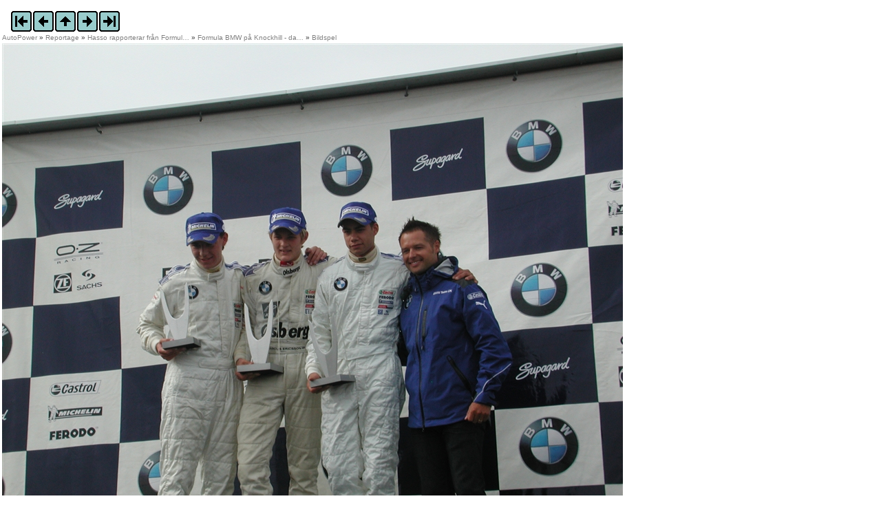

--- FILE ---
content_type: text/html; charset=utf-8
request_url: https://www.autopower.se/Bildspel/?eid=867&bild=%2fupload%2f1434%2f07.jpg
body_size: 24779
content:


<!DOCTYPE html>
<html lang="sv">
<head id="ctl00_Head1"><meta charset="UTF-8" /><meta name="viewport" content="width=device-width, initial-scale=1.0" /><meta http-equiv="X-UA-Compatible" content="ie=edge" />

<!-- Google tag (gtag.js) -->
<script async src="https://www.googletagmanager.com/gtag/js?id=GT-K48G897"></script>
<script>
  window.dataLayer = window.dataLayer || [];
  function gtag(){dataLayer.push(arguments);}
  gtag('js', new Date());

  gtag('config', 'GT-K48G897');
</script>

<meta name="TITLE" content="Bildspel - AutoPower" />
<meta name="RATING" content="General" />
<meta name="GENERATOR" content="EPiServer" />
<meta name="creation_date" content="Mon, 24 Sep 2007 20:31:00 GMT" />
<meta name="LAST-MODIFIED" content="Mon, 24 Sep 2007 20:31:56 GMT" />
<meta name="REVISED" content="Mon, 24 Sep 2007 20:31:56 GMT" />
<meta http-equiv="Content-Type" content="text/html; charset=utf-8" />

<link rel="stylesheet" type="text/css" href="/styles/structure.css" />
<link rel="stylesheet" type="text/css" href="/styles/editor.css" />
<link rel="stylesheet" type="text/css" href="/styles/units.css" />
<link rel="stylesheet" type="text/css" href="/styles/AutoPower.css" />
<script language="javascript" src="/js/epprot.js" type="text/javascript"></script>
<script language="javascript" src="/js/flashobject.js" type="text/javascript"></script>

<title>
	Bildspel - AutoPower
</title></head>
<body class="normalpage">
	<form name="aspnetForm" method="post" action="../Mallar/BildSpel.aspx?id=489&amp;eid=867&amp;bild=%2fupload%2f1434%2f07.jpg" id="aspnetForm" enctype="multipart/form-data" style="width: 100%; max-width: 100%;">
<div>
<input type="hidden" name="__VIEWSTATE" id="__VIEWSTATE" value="/[base64]/[base64]/[base64]/[base64]/[base64]/[base64]/[base64]/////[base64]////[base64]/SitxFk+Bk2AD2xRr43Eh0varZ" />
</div>

<script type='text/javascript'>document.forms[0].action='/Bildspel/Post.aspx?eid=867&bild=%2fupload%2f1434%2f07.jpg';</script>
<div>

	<input type="hidden" name="__VIEWSTATEGENERATOR" id="__VIEWSTATEGENERATOR" value="6C923780" />
</div>


		<div id="middleareadivXX">

			<div id="headerdiv" style="width: 100%; background-color: Transparent;">
				
	
		<div id="BildSpelNavigatorDiv" style="float: left; padding-top: 15px; padding-left: 15px;">
			<a id="ctl00_GalleriNavigatorRegion_Första" href="/Bildspel/?eid=867&amp;bild=/upload/1434/01.jpg"><img src="/images/bildspel/forsta.gif" style="border-width:0px;" /></a><a id="ctl00_GalleriNavigatorRegion_Föregående" href="/Bildspel/?eid=867&amp;bild=/upload/1434/06.jpg"><img src="/images/bildspel/foregaende.gif" style="border-width:0px;" /></a><a id="ctl00_GalleriNavigatorRegion_Upp" href="/Bildspel/?eid=867"><img src="/images/bildspel/index.gif" style="border-width:0px;" /></a><a id="ctl00_GalleriNavigatorRegion_Nästa" href="/Bildspel/?eid=867&amp;bild=/upload/1434/08.jpg"><img src="/images/bildspel/nasta.gif" style="border-width:0px;" /></a><a id="ctl00_GalleriNavigatorRegion_Sista" href="/Bildspel/?eid=867&amp;bild=/upload/1434/48.jpg"><img src="/images/bildspel/sista.gif" style="border-width:0px;" /></a>
		</div>
	

				
				<div style="display: block; clear: both;">
					
				</div>
			</div>

			<div id="topmenudiv">
				<a href="#content" accesskey="S" />
				<a title="AutoPower" class="graylink" href="/">AutoPower</a> &raquo; <a title="Reportage" class="graylink" href="/Reportage/">Reportage</a> &raquo; <a title="Hasso rapporterar från FormulaBMW UK på Knockhill" class="graylink" href="/Reportage/Arkiv/Hasso-rapporterar-fran-FormulaBMW-UK-pa-Knockhill/">Hasso rapporterar från Formul&hellip;</a> &raquo; <a title="Formula BMW på Knockhill - dag 2" class="graylink" href="/Reportage/Arkiv/Hasso-rapporterar-fran-FormulaBMW-UK-pa-Knockhill/Formula-BMW-pa-Knockhill---dag-2/">Formula BMW på Knockhill - da&hellip;</a> &raquo; <a title="Bildspel" class="graylink" href="/Bildspel/?eid=867">Bildspel</a>
				<br />
				

			</div>

			<div id="maincontainerdiv">
				<div>
					
	
	
	
	<img id="ctl00_FullRegion_Bild" src="/upload/bildhanterare/1434/07__b902m.jpg" style="border-width:0px;width: 100%; max-width: 902px;" />
	

<table id="ctl00_FullRegion_Bilder_BildTabell" cellspacing="0" border="0" style="border-collapse:collapse;">
	<tr>
		<td> 
		<a href="/BildSpel/?eid=867&amp;bild=/upload/1434/01.jpg"><img src="/upload/bildhanterare/1434/01__b100h75u.jpg" alt="" style="border-width:1px;border-style:solid;height:75px;width:100px;" /></a>
		
	</td><td> 
		<a href="/BildSpel/?eid=867&amp;bild=/upload/1434/02.jpg"><img src="/upload/bildhanterare/1434/02__b100h75u.jpg" alt="" style="border-width:1px;border-style:solid;height:75px;width:100px;" /></a>
		
	</td><td> 
		<a href="/BildSpel/?eid=867&amp;bild=/upload/1434/03.jpg"><img src="/upload/bildhanterare/1434/03__b100h75u.jpg" alt="" style="border-width:1px;border-style:solid;height:75px;width:100px;" /></a>
		
	</td><td> 
		<a href="/BildSpel/?eid=867&amp;bild=/upload/1434/04.jpg"><img src="/upload/bildhanterare/1434/04__b100h75u.jpg" alt="" style="border-width:1px;border-style:solid;height:75px;width:100px;" /></a>
		
	</td><td> 
		<a href="/BildSpel/?eid=867&amp;bild=/upload/1434/05.jpg"><img src="/upload/bildhanterare/1434/05__b100h75u.jpg" alt="" style="border-width:1px;border-style:solid;height:75px;width:100px;" /></a>
		
	</td>
	</tr><tr>
		<td> 
		<a href="/BildSpel/?eid=867&amp;bild=/upload/1434/06.jpg"><img src="/upload/bildhanterare/1434/06__b100h75u.jpg" alt="" style="border-width:1px;border-style:solid;height:75px;width:100px;" /></a>
		
	</td><td> 
		<a href="/BildSpel/?eid=867&amp;bild=/upload/1434/07.jpg"><img src="/upload/bildhanterare/1434/07__b100h75u.jpg" alt="" style="border-width:1px;border-style:solid;height:75px;width:100px;" /></a>
		
	</td><td> 
		<a href="/BildSpel/?eid=867&amp;bild=/upload/1434/08.jpg"><img src="/upload/bildhanterare/1434/08__b100h75u.jpg" alt="" style="border-width:1px;border-style:solid;height:75px;width:100px;" /></a>
		
	</td><td> 
		<a href="/BildSpel/?eid=867&amp;bild=/upload/1434/09.jpg"><img src="/upload/bildhanterare/1434/09__b100h75u.jpg" alt="" style="border-width:1px;border-style:solid;height:75px;width:100px;" /></a>
		
	</td><td> 
		<a href="/BildSpel/?eid=867&amp;bild=/upload/1434/10.jpg"><img src="/upload/bildhanterare/1434/10__b100h75u.jpg" alt="" style="border-width:1px;border-style:solid;height:75px;width:100px;" /></a>
		
	</td>
	</tr><tr>
		<td> 
		<a href="/BildSpel/?eid=867&amp;bild=/upload/1434/11.jpg"><img src="/upload/bildhanterare/1434/11__b100h75u.jpg" alt="" style="border-width:1px;border-style:solid;height:75px;width:100px;" /></a>
		
	</td><td> 
		<a href="/BildSpel/?eid=867&amp;bild=/upload/1434/12.jpg"><img src="/upload/bildhanterare/1434/12__b100h75u.jpg" alt="" style="border-width:1px;border-style:solid;height:75px;width:100px;" /></a>
		
	</td><td> 
		<a href="/BildSpel/?eid=867&amp;bild=/upload/1434/13.jpg"><img src="/upload/bildhanterare/1434/13__b100h75u.jpg" alt="" style="border-width:1px;border-style:solid;height:75px;width:100px;" /></a>
		
	</td><td> 
		<a href="/BildSpel/?eid=867&amp;bild=/upload/1434/14.jpg"><img src="/upload/bildhanterare/1434/14__b100h75u.jpg" alt="" style="border-width:1px;border-style:solid;height:75px;width:100px;" /></a>
		
	</td><td> 
		<a href="/BildSpel/?eid=867&amp;bild=/upload/1434/15.jpg"><img src="/upload/bildhanterare/1434/15__b100h75u.jpg" alt="" style="border-width:1px;border-style:solid;height:75px;width:100px;" /></a>
		
	</td>
	</tr><tr>
		<td> 
		<a href="/BildSpel/?eid=867&amp;bild=/upload/1434/16.jpg"><img src="/upload/bildhanterare/1434/16__b100h75u.jpg" alt="" style="border-width:1px;border-style:solid;height:75px;width:100px;" /></a>
		
	</td><td> 
		<a href="/BildSpel/?eid=867&amp;bild=/upload/1434/17.jpg"><img src="/upload/bildhanterare/1434/17__b100h75u.jpg" alt="" style="border-width:1px;border-style:solid;height:75px;width:100px;" /></a>
		
	</td><td> 
		<a href="/BildSpel/?eid=867&amp;bild=/upload/1434/18.jpg"><img src="/upload/bildhanterare/1434/18__b100h75u.jpg" alt="" style="border-width:1px;border-style:solid;height:75px;width:100px;" /></a>
		
	</td><td> 
		<a href="/BildSpel/?eid=867&amp;bild=/upload/1434/19.jpg"><img src="/upload/bildhanterare/1434/19__b100h75u.jpg" alt="" style="border-width:1px;border-style:solid;height:75px;width:100px;" /></a>
		
	</td><td> 
		<a href="/BildSpel/?eid=867&amp;bild=/upload/1434/20.jpg"><img src="/upload/bildhanterare/1434/20__b100h75u.jpg" alt="" style="border-width:1px;border-style:solid;height:75px;width:100px;" /></a>
		
	</td>
	</tr><tr>
		<td> 
		<a href="/BildSpel/?eid=867&amp;bild=/upload/1434/21.jpg"><img src="/upload/bildhanterare/1434/21__b100h75u.jpg" alt="" style="border-width:1px;border-style:solid;height:75px;width:100px;" /></a>
		
	</td><td> 
		<a href="/BildSpel/?eid=867&amp;bild=/upload/1434/22.jpg"><img src="/upload/bildhanterare/1434/22__b100h75u.jpg" alt="" style="border-width:1px;border-style:solid;height:75px;width:100px;" /></a>
		
	</td><td> 
		<a href="/BildSpel/?eid=867&amp;bild=/upload/1434/23.jpg"><img src="/upload/bildhanterare/1434/23__b100h75u.jpg" alt="" style="border-width:1px;border-style:solid;height:75px;width:100px;" /></a>
		
	</td><td> 
		<a href="/BildSpel/?eid=867&amp;bild=/upload/1434/24.jpg"><img src="/upload/bildhanterare/1434/24__b100h75u.jpg" alt="" style="border-width:1px;border-style:solid;height:75px;width:100px;" /></a>
		
	</td><td> 
		<a href="/BildSpel/?eid=867&amp;bild=/upload/1434/25.jpg"><img src="/upload/bildhanterare/1434/25__b100h75u.jpg" alt="" style="border-width:1px;border-style:solid;height:75px;width:100px;" /></a>
		
	</td>
	</tr><tr>
		<td> 
		<a href="/BildSpel/?eid=867&amp;bild=/upload/1434/26.jpg"><img src="/upload/bildhanterare/1434/26__b100h75u.jpg" alt="" style="border-width:1px;border-style:solid;height:75px;width:100px;" /></a>
		
	</td><td> 
		<a href="/BildSpel/?eid=867&amp;bild=/upload/1434/27.jpg"><img src="/upload/bildhanterare/1434/27__b100h75u.jpg" alt="" style="border-width:1px;border-style:solid;height:75px;width:100px;" /></a>
		
	</td><td> 
		<a href="/BildSpel/?eid=867&amp;bild=/upload/1434/28.jpg"><img src="/upload/bildhanterare/1434/28__b100h75u.jpg" alt="" style="border-width:1px;border-style:solid;height:75px;width:100px;" /></a>
		
	</td><td> 
		<a href="/BildSpel/?eid=867&amp;bild=/upload/1434/29.jpg"><img src="/upload/bildhanterare/1434/29__b100h75u.jpg" alt="" style="border-width:1px;border-style:solid;height:75px;width:100px;" /></a>
		
	</td><td> 
		<a href="/BildSpel/?eid=867&amp;bild=/upload/1434/30.jpg"><img src="/upload/bildhanterare/1434/30__b100h75u.jpg" alt="" style="border-width:1px;border-style:solid;height:75px;width:100px;" /></a>
		
	</td>
	</tr><tr>
		<td> 
		<a href="/BildSpel/?eid=867&amp;bild=/upload/1434/31.jpg"><img src="/upload/bildhanterare/1434/31__b100h75u.jpg" alt="" style="border-width:1px;border-style:solid;height:75px;width:100px;" /></a>
		
	</td><td> 
		<a href="/BildSpel/?eid=867&amp;bild=/upload/1434/32.jpg"><img src="/upload/bildhanterare/1434/32__b100h75u.jpg" alt="" style="border-width:1px;border-style:solid;height:75px;width:100px;" /></a>
		
	</td><td> 
		<a href="/BildSpel/?eid=867&amp;bild=/upload/1434/33.jpg"><img src="/upload/bildhanterare/1434/33__b100h75u.jpg" alt="" style="border-width:1px;border-style:solid;height:75px;width:100px;" /></a>
		
	</td><td> 
		<a href="/BildSpel/?eid=867&amp;bild=/upload/1434/34.jpg"><img src="/upload/bildhanterare/1434/34__b100h75u.jpg" alt="" style="border-width:1px;border-style:solid;height:75px;width:100px;" /></a>
		
	</td><td> 
		<a href="/BildSpel/?eid=867&amp;bild=/upload/1434/35.jpg"><img src="/upload/bildhanterare/1434/35__b100h75u.jpg" alt="" style="border-width:1px;border-style:solid;height:75px;width:100px;" /></a>
		
	</td>
	</tr><tr>
		<td> 
		<a href="/BildSpel/?eid=867&amp;bild=/upload/1434/36.jpg"><img src="/upload/bildhanterare/1434/36__b100h75u.jpg" alt="" style="border-width:1px;border-style:solid;height:75px;width:100px;" /></a>
		
	</td><td> 
		<a href="/BildSpel/?eid=867&amp;bild=/upload/1434/37.jpg"><img src="/upload/bildhanterare/1434/37__b100h75u.jpg" alt="" style="border-width:1px;border-style:solid;height:75px;width:100px;" /></a>
		
	</td><td> 
		<a href="/BildSpel/?eid=867&amp;bild=/upload/1434/38.jpg"><img src="/upload/bildhanterare/1434/38__b100h75u.jpg" alt="" style="border-width:1px;border-style:solid;height:75px;width:100px;" /></a>
		
	</td><td> 
		<a href="/BildSpel/?eid=867&amp;bild=/upload/1434/39.jpg"><img src="/upload/bildhanterare/1434/39__b100h75u.jpg" alt="" style="border-width:1px;border-style:solid;height:75px;width:100px;" /></a>
		
	</td><td> 
		<a href="/BildSpel/?eid=867&amp;bild=/upload/1434/40.jpg"><img src="/upload/bildhanterare/1434/40__b100h75u.jpg" alt="" style="border-width:1px;border-style:solid;height:75px;width:100px;" /></a>
		
	</td>
	</tr><tr>
		<td> 
		<a href="/BildSpel/?eid=867&amp;bild=/upload/1434/41.jpg"><img src="/upload/bildhanterare/1434/41__b100h75u.jpg" alt="" style="border-width:1px;border-style:solid;height:75px;width:100px;" /></a>
		
	</td><td> 
		<a href="/BildSpel/?eid=867&amp;bild=/upload/1434/42.jpg"><img src="/upload/bildhanterare/1434/42__b100h75u.jpg" alt="" style="border-width:1px;border-style:solid;height:75px;width:100px;" /></a>
		
	</td><td> 
		<a href="/BildSpel/?eid=867&amp;bild=/upload/1434/43.jpg"><img src="/upload/bildhanterare/1434/43__b100h75u.jpg" alt="" style="border-width:1px;border-style:solid;height:75px;width:100px;" /></a>
		
	</td><td> 
		<a href="/BildSpel/?eid=867&amp;bild=/upload/1434/44.jpg"><img src="/upload/bildhanterare/1434/44__b100h75u.jpg" alt="" style="border-width:1px;border-style:solid;height:75px;width:100px;" /></a>
		
	</td><td> 
		<a href="/BildSpel/?eid=867&amp;bild=/upload/1434/45.jpg"><img src="/upload/bildhanterare/1434/45__b100h75u.jpg" alt="" style="border-width:1px;border-style:solid;height:75px;width:100px;" /></a>
		
	</td>
	</tr><tr>
		<td> 
		<a href="/BildSpel/?eid=867&amp;bild=/upload/1434/46.jpg"><img src="/upload/bildhanterare/1434/46__b100h75u.jpg" alt="" style="border-width:1px;border-style:solid;height:75px;width:100px;" /></a>
		
	</td><td> 
		<a href="/BildSpel/?eid=867&amp;bild=/upload/1434/47.jpg"><img src="/upload/bildhanterare/1434/47__b100h75u.jpg" alt="" style="border-width:1px;border-style:solid;height:75px;width:100px;" /></a>
		
	</td><td> 
		<a href="/BildSpel/?eid=867&amp;bild=/upload/1434/48.jpg"><img src="/upload/bildhanterare/1434/48__b100h75u.jpg" alt="" style="border-width:1px;border-style:solid;height:75px;width:100px;" /></a>
		
	</td><td></td><td></td>
	</tr>
</table>


				</div>
			</div>


			<div id="reklamdiv">
				<script async src="https://pagead2.googlesyndication.com/pagead/js/adsbygoogle.js?client=ca-pub-8986965896194985"
					crossorigin="anonymous"></script>
				<!-- APGalleri -->
				<ins class="adsbygoogle"
					style="display: block"
					data-ad-client="ca-pub-8986965896194985"
					data-ad-slot="5257391413"
					data-ad-format="auto"
					data-full-width-responsive="true"></ins>
				<script>
					(adsbygoogle = window.adsbygoogle || []).push({});
				</script>
			</div>


			<div id="footerdiv">
				<div id="footermaindiv">
					
						<span id="ctl00_FooterRegion_ctl00_SenastUppdaterad" title="Skapad: 2007-09-24 20:31 av Tommie (AutoPower)
Ändrad: 2007-09-24 20:31 av Tommie (AutoPower)">
	Publicerad 2007-09-24 20:31. 
	Uppdaterad 2007-09-24 20:31.
</span><br />
Copyright &copy; 1997 - 2026 <a href="http://www.autopower.se/" title="Gå till startsidan för AutoPower.se" class="graylink">www.AutoPower.se</a>


<br />
<br />
<br />
					
				</div>
			</div>
		</div>
	</form>
</body>
</html>


--- FILE ---
content_type: text/html; charset=utf-8
request_url: https://www.google.com/recaptcha/api2/aframe
body_size: 266
content:
<!DOCTYPE HTML><html><head><meta http-equiv="content-type" content="text/html; charset=UTF-8"></head><body><script nonce="LXKoRfcReJg9o0mqw785oA">/** Anti-fraud and anti-abuse applications only. See google.com/recaptcha */ try{var clients={'sodar':'https://pagead2.googlesyndication.com/pagead/sodar?'};window.addEventListener("message",function(a){try{if(a.source===window.parent){var b=JSON.parse(a.data);var c=clients[b['id']];if(c){var d=document.createElement('img');d.src=c+b['params']+'&rc='+(localStorage.getItem("rc::a")?sessionStorage.getItem("rc::b"):"");window.document.body.appendChild(d);sessionStorage.setItem("rc::e",parseInt(sessionStorage.getItem("rc::e")||0)+1);localStorage.setItem("rc::h",'1769086786112');}}}catch(b){}});window.parent.postMessage("_grecaptcha_ready", "*");}catch(b){}</script></body></html>

--- FILE ---
content_type: text/css
request_url: https://www.autopower.se/styles/editor.css
body_size: 1670
content:
/* ------ Text items -------- */
html, body
{
	height:100%;
	padding: 0;
	border: 0;
	margin: 0;
}

body
{
	font-family: Verdana, Arial, Helvetica, Tahoma;
	font-size: 0.65em;
	color: #333;
}
p
{
	font-family: Verdana, Arial, Helvetica, Tahoma;
	color: #333;
}
h1, .heading1
{
	font-weight: bold;
	font-size: 1.8em;
	color: #333;
	line-height: 2em;
	EditMenuName: Heading 1;
}
h2, .heading2
{
	font-weight: bold; 
	font-size: 1.4em; 
	color: #333;
	EditMenuName: Heading 2;
}
h3, .heading3
{
	font-weight: bold;
	font-size: 1em;
	color: #333;
	EditMenuName: Heading 3;
}
.introduction
{
	font-weight: bold;
	EditMenuName: Introduction;
}
.imagetext 
{
	font-style: italic; 
	font-size: 0.9em; 
	EditMenuName: Image text;
}
.red
{
	color: #CC0000;
	EditMenuName: Normal red text;
}
hr
{
	height: 0.1em;
	color: #95632F;
}

hr.light
{
	height: 0.1em;
	color: #F0E5CE;
}

/* ------ Links -------- */
a
{
	text-decoration: none;
}
a:hover
{
	color: #333333;
	text-decoration: underline;
}

/* --------- Links in Top menu ----------- */
a.menuhead
{
	padding: 0em 0em 0em 0em;
	font-size: 1em;
	text-decoration: none;
	margin: auto;
	white-space: nowrap;
}
a.activemenuhead
{
	padding: 0em 0em 0em 0em;
	font-size: 1em;
	font-weight: bold;
	text-decoration: none;
	margin: auto;
	white-space: nowrap;
}

/* --------- Left menu ----------- */

div.menuitem
{
	background-position: 0em bottom;
	background-repeat: repeat-x;
	padding: 0.5em 0em 0.2em 0em;
	overflow:auto;
}
div.menuitemselected
{
	background-position: 0em bottom;
	background-repeat: repeat-x;
	padding: 0.5em 0em 0.5em 0em;
	overflow: auto;
	font-weight: bold;
	background-color: #cccccc;
}
div.menuitemexpanded
{
	background-position: 0em bottom;
	background-repeat: repeat-x;
	padding: 0.5em 0em 0.5em 0em;
	overflow: auto;
	background-color: #cccccc;
}
div.menuitemchild
{
	padding: 0.2em 0em 0.4em 0em;
	overflow: auto;
	background-color: #cccccc;
}
img.childindicator
{
	float:left;
	width: 7px;
	margin-top: 0.3em;
	margin-left: -7px;
	height:7px;
}
div.menutext 
{
	float:left;
	padding-right: 0.2em;
}

/* --------- Input ----------- */
input, textarea
{
	font-family: Verdana, Arial, Helvetica, Tahoma;
	color: #333;
	font-size: 1em;
}

select
{
	font-size: 1em;
}
fieldset
{
	border: none;
	padding: 0;
	margin: 0;
}
legend
{
	color: #333;
	font-size: 1em;
	padding: 0;
	margin: 0;
}
fieldset label
{
	margin-right: 1em;
}

.inputlabel
{
	width: 6em;
	float: left;
	padding-top: 0.4em;
	font-weight: bold;
}
.inputlabelwide
{
	width: 10em;	
	float: left;
	padding-top: 0.4em;
	font-weight: bold;
}
span.errormessage
{
	color: #CC0000;
	font-size: 1em;
}

/* --------- Image format ----------- */
img.topleftfloatingimage
{
    margin-right: 1em;
    margin-bottom: 1em;
    EditMenuName: Top left;
	float: left;
}
img.toprightfloatingimage
{
	float: right;
    margin-left: 1em;
    margin-bottom: 1em;
    EditMenuName: Top right;
}
img.shadow
{
	position: relative;
	EditMenuName: Shadow;
	filter: progid:DXImageTransform.Microsoft.Shadow(color=#555555,direction=135,strength=5);
}
img.opacity
{
	position: relative;
	EditMenuName: Semi transparent;
	filter: alpha(opacity=40,finishopacity=24,style=3);
}
img.fliph
{
	position: relative;
	EditMenuName: Flip horisontally;
	filter: fliph;
}
img.flipv
{
	position: relative;
	EditMenuName: Flip vertically;
	filter: flipv;
}
img.dashedborder
{
	position: relative;
	border: dashed 1px grey;
	EditMenuName: Dashed border;
}
img.circularfade
{
	position: relative;
	EditMenuName: Circular fade;
	filter: alpha(opacity=100,finishopacity=0,style=2);
}
img.blackborder
{
	border-right: solid 1px black;
	border-top: solid 1px black;
	border-left: solid 1px black;
	border-bottom: solid 1px black;
	EditMenuName: AP Svart kantlinje;
}

/* --------- Table format ----------- */
table
{
	font-size: 1em;
}
th
{
	text-align: left;
}
.evenrow
{
	background-color:  #fff;
}
.unevenrow
{
	background-color:#F0E5CE;
}
.headerrow
{
	background-color: #F0E5CE;
}
table.classic
{
	border-collapse: collapse;
	border: solid 0.1em #777777;
	EditMenuName: Classic;
}
table.classic th
{
	border: solid 0.1em #777777;
	background-color: #DADADA;
	padding: 0.4em;
}
table.classic td
{
	border: solid 0.1em #777777;
	padding: 0.2em 0.4em;
}
table.color
{
	border-collapse: collapse;
	border: solid 0.1em #95632F;
	EditMenuName: Color;
}
table.color th
{
	border: solid 0.1em #95632F;
	background-color: #E1CC9D;
	padding: 0.4em;
}
table.color td
{
	border: solid 0.1em #95632F;
	padding: 0.2em 0.4em;
}
th.highlighted, td.highlighted
{
	EditMenuName: Highlighted;
}
table.classic th.highlighted
{
	background-color: #AAAAAA;
}
table.classic td.highlighted
{
	background-color: #F0F0F0;
}
table.color th.highlighted
{
	background-color: #95632F;
}
table.color td.highlighted
{
	background-color: #F0E5CE;
}
th.leftalignedcontent, td.leftalignedcontent
{
	text-align: left;
	EditMenuName: Left aligned;
}
th.rightalignedcontent, td.rightalignedcontent
{
	text-align: right;
	EditMenuName: Right aligned;
}
th.silver, td.silver
{
	background-color: #EEEEEE;
	EditMenuName: AP Silver;
}
th.gray, td.gray
{
	background-color: #DDDDDD; 
	EditMenuName: AP Grå;
}
th.mint, td.mint
{ 
	background: #99CCCC; 
	EditMenuName: AP Mintgrön;
}
th.kolrub, td.kolrub
{ 
	background: #AAAAAA;  
	color: #000000;  
	font-weight: bold;
	EditMenuName: AP Kolumnrubrik;
}


--- FILE ---
content_type: text/css
request_url: https://www.autopower.se/styles/AutoPower.css
body_size: 1267
content:
.tabtop 
{ 
	background: #99CCCC; 
	font-size: 1.8em;
	font-weight: bold;
}
td.mellanrubrik
{
	font-size: 1.2em;
	background-color: Silver;
	font-weight: bold;
}
.silver 
{ 
	background-color: #eeeeee;
}
.gray		
{
	background-color: #dddddd; 
}
.mint 
{ 
	background: #99CCCC; 
}
.kolrub
{ 
	background: #AAAAAA;  
	color: #000000;  
	font-weight: bold;
}
.blackborder
{
	border-right: solid 1px black;
	border-top: solid 1px black;
	border-left: solid 1px black;
	border-bottom: solid 1px black;
}
tr.company, td.company
{
	padding-top: 8px;
	padding-bottom: 8px;
}
.minth  {
	background: #99CCCC;
	font-weight: bold;	
}
#BildSpelNavigatorDiv
{
	text-align: center;
}
.silverplate
{
	 background-color: #EEEEEE; 
	 border: solid 1px silver; 
	 padding: 3px 3px 3px;
}
.companiesrow1
{
	background-color: #EEEEEE;
}
.companiesrow2
{
	background-color: #DDDDDD;
}
.pyamas1
{
	background-color: #DDDDDD;
}
.pyamas2
{
	background-color: #EEEEEE;
}
.formathanterare-iforrgar
{
	color: Green;
	font-weight: bold;
}
.formathanterare-igar
{
	color: Green;
	font-weight: bold;
}
.formathanterare-idag
{
	color: Red;
	font-weight: bold;
}
.senastuppdaterat-item
{
	padding-bottom: 0.5em;
}
.startsidan-puffbild
{
	margin-bottom: 5px;
}

/*
BODY  {
	font-family: verdana, arial, helvetica, sans-serif;
	font-size: 10px;
	}

TABLE,TR,TD,TH,DIV	{
	font-family: verdana, arial, helvetica, sans-serif;
	font-size: 10px;
	}

A 	{
	text-decoration: none;
	font-family: verdana, arial, helvetica, sans-serif;
	font-size: 10px;
	}
	
A:hover 
	{
	text-decoration: underline;
	color: #000000;
	}
	
H1,H2,H3,H4,H5,H6 {
	font-weight: bold;
	color: #333333;
	}
	
H1	{
	font-size: 20px;
	}

H2	{
	font-size: 18px;
	}

H3	{
	font-size: 15px;
	}

H4	{
	font-size: 12px;
	}

SMALL {
	font-family: arial, helvetica, sans-serif;
	font-size: 9px;
	}

	
.mg  {
	background: #CCCCCC;
	}


div.silver 
	{ 
	background: #EEEEEE; 
	padding: 4px 2px 4px 2px;
	margin: 2px 0px 2px 0px;
	}
div.gray		
	{ 
	background: #DDDDDD; 
	padding: 4px 2px 4px 2px;
	margin: 2px 0px 2px 0px;
	}



.red
	{ 
	background: #FF2222;
	}
.red2
	{ 
	background: #FF8888; 
	}
.ietest 	
	{ 
	font-size: 10px; 
	font-family: verdana,arial,helvetica,sans-serif;
	}
.graytext	
	{ 
	 color: #999999;
	}
.smallest		
	{ 
	font-size: 8px;  
	 color: #777777;
	}


.medium		
	{ 
	font-size: 10px;  
	}
.bigger		
	{ 
	font-size: 12px; 
	}
.biggerlink
 	{
	text-decoration: none;
	font-family: verdana, arial, helvetica, sans-serif;
	font-size: 12px;  
	font-weight: bold; 
	}
.evenbigger		
	{ 
	font-size: 14px;  
	font-weight: bold; 
	}
.evenbiggerlink
 	{
	text-decoration: none;
	font-family: verdana, arial, helvetica, sans-serif;
	font-size: 14px;  
	font-weight: bold; 
	}
	
	
.biggest	
	{ 
	font-size: 18px;  
	font-weight: bold; 
	}
.bigit		
	{ 
	font-size: 24pt; 
	font-style: italic;
	}

.inputarea
	{
	font-family: verdana, arial, helvetica, sans-serif;
	font-size: 10px;
	}
.grayborder
    {
	BORDER-RIGHT: gray 1px solid;
	BORDER-TOP: gray 1px solid;
	BORDER-LEFT: gray 1px solid;
	BORDER-BOTTOM: gray 1px solid
	}
.grayborderbg
    {
	BORDER-RIGHT: gray 1px solid;
	BORDER-TOP: gray 1px solid;
	BORDER-LEFT: gray 1px solid;
	BORDER-BOTTOM: gray 1px solid;
	background: #F7F7F7; 
	}	

.mainheaders	
    {
	font-family: verdana, arial, helvetica, sans-serif;
	font-size: 13px;
	font-weight: bold;	
	}
.silver_platta_ram
    {
	border-top:1px solid gray;
	border-left:1px solid gray;
	border-right:1px solid gray;
	border-bottom:1px solid gray;
	background: #EEEEEE; 
	}
	
.gray_platta_ram
    {
	border-top:1px solid gray;
	border-left:1px solid gray;
	border-right:1px solid gray;
	border-bottom:1px solid gray;
	background: #DDDDDD; 
	}
.topnavelement
{
	white-space: nowrap;
}
.pillank
{
	font-weight: bold;
	display: block;
	width: 100%;
	background: url('/bilder/mintpil.gif');
	background-repeat: no-repeat;
	background-position: bottom right;
}
.breadcrumb
{
	font-weight: bold;
	text-transform: uppercase;
}
*/